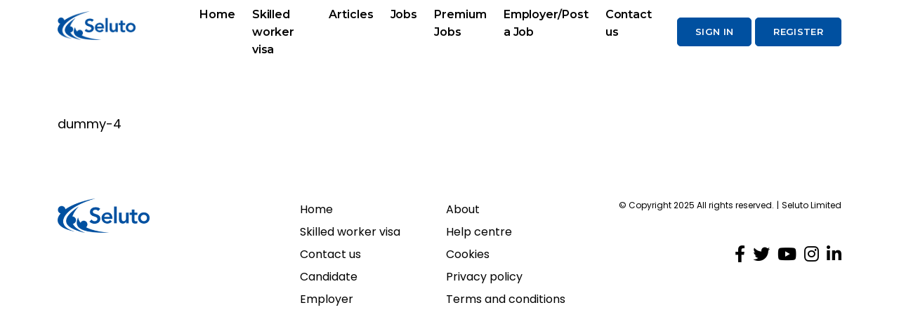

--- FILE ---
content_type: text/css
request_url: https://www.seluto.co.uk/wp-content/plugins/neo-job-board/assets/css/neo-jb-front-style.css?ver=6.9
body_size: -165
content:
.input-validation-error, .has-error .custom-file-label {
    border-color: #ff0000 !important;
}

.field-validation-error {
    color: #ff0000 !important;
}

.Slider{
	position:relative;
}
.Slider .cycle-prev, .Slider .cycle-next {
  cursor: pointer;
  z-index: 999;
  opacity: 0.2;
}
.Slider .cycle-prev:hover, .Slider .cycle-next:hover {
  opacity: 1;
}
.Slider .cycle-prev{left:0px;}
.Slider .cycle-next {right: 0px;}



--- FILE ---
content_type: text/css
request_url: https://www.seluto.co.uk/wp-content/plugins/neo-user/assets/css/neo-user-front-style.css?ver=6.9
body_size: -203
content:
.input-validation-error, .has-error .custom-file-label {
    border-color: #ff0000 !important;
}

.field-validation-error {
    color: #ff0000 !important;
}

--- FILE ---
content_type: text/css
request_url: https://www.seluto.co.uk/wp-content/themes/selutolimited_theme/css/navbar.css?ver=1674458068
body_size: 798
content:

@media (max-width:991.98px) {
	.mobile-nav-toggle {
        background: none;
        border: 0;
        cursor: pointer;
        outline: none !important;
        padding: 16px 30px 16px 5px;
        transition: all 0.4s ease-in-out;
        -webkit-transition: all 0.4s ease-in-out;
        -moz-transition: all 0.4s ease-in-out;
        -o-transition: all 0.4s ease-in-out;
        z-index: 9999;
		box-shadow:none !important;
    }

    .mobile-nav-active .mobile-nav-toggle {}

    .mobile-nav-toggle span,
    .mobile-nav-toggle span:before,
    .mobile-nav-toggle span:after {
        cursor: pointer;
        height: 2px;
        width: 23px;
        background: #000;
        position: absolute;
        display: block;
        content: '';
        transition: all 500ms ease-in-out;
    }

    .mobile-nav-toggle span:before {
        top: -7px;
        width: 23px;
    }

    .mobile-nav-toggle span:after {
        bottom: -7px;
        width: 23px;
    }

    .mobile-nav-overlay {
        width: 100%;
        height: 100%;
        z-index: 1038;
        top: 0;
        left: 0;
        position: fixed;
        background: rgba(0, 0, 0, 0.5);
        overflow: hidden;
        display: none;
    }

    .mobile-nav {
        position: fixed;
        top: 0;
        bottom: 0;
        z-index: 1040;
        overflow-y: auto;
        left: -280px;
        width: 280px !important;
        padding: 20px;
        background: rgb(0 79 158 / 100%);
        transition: 0.4s;
        -moz-transition: 0.4s;
        -webkit-transition: 0.4s;
    }

    .mobile-nav * {
        list-style: none;
        color: #fff!important;
    }

    .mobile-nav .dropdown-menu {
        position: static !important;
        transform: none !important;
        background: none !important;
        padding-left: 25px;
    }

    .mobile-nav .dropdown-menu .dropdown-item-text {
        margin: 5px 0px;
        padding: 2px 10px;
    }

    .mobile-nav .dropdown-menu .dropdown-item {
        margin: 10px 0px;
    }

    .mobile-nav .dropdown-menu .dropdown-item .fa {
        display: none;
    }

    .mobile-nav .dropdown-menu .dropdown-item:before {
        content: "\00BB";
        margin-right: 5px;
        font-size: 20px;
        line-height: 1;
    }

    .mobile-nav ul > li:not(.list-inline-item) {
        padding: 5px;
    }

    .mobile-nav ul > li > a {
        display: block;
        position: relative;
        color: #fff!important;
        padding:5px 0px!important;
        font-weight: 500;
		font-size: 16px;
        text-transform: uppercase;
        text-align: left !important;
        text-decoration: none !important;
    }
	.mobile-nav ul > li.active > a {
        color: #000!important;
    }

    .mobile-nav ul > li > a > img {
        width: 20px;
        margin-right: 10px;
    }

    .mobile-nav-active {
        overflow: hidden;
    }

    .mobile-nav-active #Header {
        background-color: transparent !important;
        z-index: 1040;
    }

    .mobile-nav-active #Header a {
        visibility: visible;
    }

    .mobile-nav-active .mobile-nav-toggle span:after {
        width: 23px;
    }

    .mobile-nav-active .mobile-nav-toggle span {
        background-color: transparent;
    }

    .mobile-nav-active .mobile-nav-toggle span:before,
    .mobile-nav-active .mobile-nav-toggle.active span:after {
        top: 7px;
    }

    .mobile-nav-active .mobile-nav-toggle span:before {
        transform: rotate(45deg);
        -moz-transform: rotate(45deg);
        -ms-transform: rotate(45deg);
        -o-transform: rotate(45deg);
        -webkit-transform: rotate(45deg);
        bottom: 0px;
        background: #fff;
    }

    .mobile-nav-active .mobile-nav-toggle span:after {
        transform: rotate(-45deg);
        -moz-transform: rotate(-45deg);
        -ms-transform: rotate(-45deg);
        -o-transform: rotate(-45deg);
        -webkit-transform: rotate(-45deg);
        background: #fff;
    }

    .mobile-nav-active .mobile-nav {
        left: 0;
    }

    .mobile-nav-active .mobile-nav-toggle {
		margin-top: -15px;
    }

    .mobile-nav-active .mobile-nav-toggle i {
		color: #fff;
    }

    .mobile-nav ul.navbar-nav > li.menu-item > .megamenu, 
	.mobile-nav ul.navbar-nav > li.menu-item > .sub-menu {
        font-size: 15px;
        font-weight: 400;
        position: static;
        background: none;
        color: #fff;
        padding: 0px;
        border: none;
        display: none;
    }

    .mobile-nav ul.navbar-nav > li.menu-item > .megamenu a,
    .mobile-nav ul.navbar-nav > li.menu-item > .sub-menu > li > a {
		display: block;
        padding: 10px 20px;
        color: #fff;
    }

    .mobile-nav ul.navbar-nav > li.menu-item > .megamenu a:before,
    .mobile-nav ul.navbar-nav > li.menu-item > .sub-menu > li > a:before {
		display: inline;
		content: "\00bb";
		margin-right: 5px;
    }

    .mobile-nav-active .mob-menu-btn {
        display: block;
    }
}

@media (max-width:575.98px) {
	.navbar-brand{
		display: block;
		max-width: calc(100% - 90px);
	}
}

--- FILE ---
content_type: text/css
request_url: https://www.seluto.co.uk/wp-content/themes/selutolimited_theme/css/style.css?ver=1675317996
body_size: 745
content:
/*************************8      header css           ****************************************************/
.shrink {background:rgba(255,255,255,1); box-shadow:0px 5px 12px rgba(0,0,0,.5); z-index:999;}
.logo {max-width:67%;-webkit-transition: 0.5s;-moz-transition: 0.5s;-ms-transition: 0.5s;transition: 0.5s;}
.shrink .logo {max-width:62%;-webkit-transition: 0.5s;-moz-transition: 0.5s;-ms-transition: 0.5s;transition: 0.5s; margin:4px 0px;}
.main-nav{-webkit-transition: 0.5s;-moz-transition: 0.5s;-ms-transition: 0.5s;transition: 0.5s;}
.shrink .main-nav{padding:20px 0px;box-shadow:0px 5px 12px rgba(0,0,0,.5);}
/*.main-nav .logo{margin-top:-17px;}*/
#Navigation{margin:0px;}
.navbar .nav-item{margin:0px 4px;font-size:16px;font-weight:600;letter-spacing:-0.005em;}
.navbar .nav-item .nav-link{color:#000;}
.navbar .nav-item.active .nav-link,
.navbar .nav-item .nav-link:hover{color:#008ce9;}
/**********                Home page css       *******************************/
.banner .text-block{position:absolute;top:15%;}
.banner h1{font-size:50px;}
.jobs{width:750px;}
.jobs a{display:inline-block;background-color:#d3d3d3;padding:12px 30px;border-radius:30px;margin:7px 5px;}
.jobs a:hover{background-color:#000;color:#fff;}
.signup{position:relative; background:#000; display:block; min-height:839px; z-index:1;display:flex; align-items:center;}
.signup:after {content:''; background:url(../images/signup.jpg) no-repeat top center; opacity:0.64; position:absolute; z-index: -1; top:0; bottom:0; left:0; right:0;} 
/**************              Footer                 ******************************/
.footer a.active{color:#0050a0;}

.widget.widget_block.widget_search {margin-bottom:20px;}
.widget.widget_block.widget_search .wp-block-search__label{font-size: 30px;font-weight: 500;line-height: 1.2;}
.ads-footer,.ads-header{text-align:center;}
.ads-footer{margin-top:50px;}
/********************     Media query       ***************************************/
@media (min-width: 1600px){
	.container-fluid {max-width: 1920px;}
	.container {max-width: 1380px;}
	.gutter-lg {margin-left:-20px!important;margin-right:-20px!important;}
	.gutter-lg div[class^="col"]{padding-left:20px!important;padding-right:20px!important;}
	.navbar .nav-item{margin:0px 6px;font-size:18px;}
	.banner h1{font-size:60px;}
	.hhd{font-size:51px; }
	.hd{font-size:48px; }
}
@media (min-width: 1200px) and (max-width: 1599.98px){  }
@media (min-width: 991.98px) and (max-width: 1199.98px) {   /**                       FOR IPAD   ***********************/
	#Navigation{justify-content: center; width:100%;margin:10px 0px 0px;}
	.navbar .nav-item {margin: 0px 16px;font-size:18px;}
}
@media (min-width: 768px) and (max-width: 991.98px) { 
	.py-100,.py-60,.py-80{padding-top:50px;padding-bottom:50px;}
	#Navigation{justify-content: center; width:100%;margin:10px 0px 0px;}
	.hhd{font-size:40px; }
	.hd{font-size:35px; }
	h1,h2.h1{font-size:30px; }
	.navbar .nav-item {margin: 0px 2px;}
	.banner h1{font-size:40px;}
	.jobs{width:100%;}
	.signup{min-height:auto;}
}
@media (max-width: 767.98px){
	.container {max-width:100% !important;}
	.py-100,.py-60,.py-80{padding-top:50px;padding-bottom:50px;}	
	.hhd{font-size:40px; }
	.hd{font-size:35px; }
	h1,h2.h1{font-size:30px; }
	.banner h1{font-size:40px;}
	.jobs{width:100%;}
	.signup{min-height:auto;}
	.btn-xl {padding:12px 100px;}
}
@media (max-width: 575.98px){
	.banner img {height:400px;width: 100%;-o-object-fit: cover;object-fit: cover;-o-object-position: center;object-position: center;}
}

--- FILE ---
content_type: text/css
request_url: https://www.seluto.co.uk/wp-content/themes/selutolimited_theme/css/mystyle.css?ver=1674458066
body_size: 1033
content:
.banner h1{
	font-weight: 300!important;
	line-height: 1!important;
}

.footer .menu-item .nav-link{
	padding:0px !important;
	color:#000 !important;
}
.footer .menu-item .nav-link:hover{
	color:#E30619 !important;
}
.footer .menu-item.active .nav-link{
	color: #0050a0 !important;
}

input#wpmtst_submit_testimonial {
    -moz-transition: all 0.3s ease-in; 
    -webkit-transition: all 0.3s ease-in; 
    -o-transition: all 0.3s ease-in; 
    transition: all 0.3s ease-in;
    text-decoration:none !important; 
    font-weight:500; 
    font-size:14px; 
    padding:14px 34px; 
    font-family: 'Poppins', sans-serif; 
    vertical-align:top; 
    border-radius:40px; 
    text-transform:uppercase; 
    letter-spacing:.040em;
    border-color:#00abea;
    color:#fff !important;
    background-color:#00abea;
}
input#wpmtst_submit_testimonial:hover {
    border-color: #ffffff;
    background-color: transparent;
    color: #ffffff;
}
span.wpcf7-form-control-wrap{
	display: block !important;
}
/*
.accordion-button::after{
	display: none !important;
}
*/

.wpcf7-spinner {
    display: block !important;
}
textarea#wpmtst_post_content,
textarea.wpcf7-form-control.wpcf7-textarea.form-control{
	height:120px;
}
.wpmtst-testimonial-inner {
    border: solid 1px rgb(0, 0, 0);
}

ul.flex-direction-nav {
    position: absolute;
    top: 30%;
    z-index: 999;
    width: 100%;
    left: 0;
    margin: 0;
    padding: 0px;
    list-style: none;
}

li.flex-nav-prev {float: left;}
li.flex-nav-next {float: right;}
a.flex-next {visibility:hidden;}
a.flex-prev {visibility:hidden;}
a.flex-next::after {
	visibility:visible;
	content: '\f105';
    font-family: FontAwesome;
	margin-right: 10px;
	font-size: 50px;    
}
a.flex-prev::before {
    visibility:visible;
    content: '\f104';
    font-family: FontAwesome;    
	margin-left: 10px;
	font-size: 50px;
}

.caret::after {
    display: inline-block;
    margin-left: 0.255em;
    vertical-align: 0.255em;
    content: "";
    border-top: 0.3em solid;
    border-right: 0.3em solid transparent;
    border-bottom: 0;
    border-left: 0.3em solid transparent;
}

.wp-block-button__link {text-decoration:none !important;border-radius:5px;font-size:13px;font-weight:400;padding:10px 25px;letter-spacing:0.025em;border-color:#0050a0!important;background-color:#0050a0!important;color:#fff !important;}
.wp-block-button__link:hover,
.wp-block-button__link:focus{border-color:#000!important;background-color:#000!important;color:#fff !important;}

.content figcaption{
    background-color: #83ad39!important;
    text-align: center!important;
    color: #fff;
    margin-top: 0px;
    padding: 5px;
}
/************ STRAT JOB Board CSS ******************************/
div.wpjb-flash-error,
.wpjb .wpjb-tag{
    border: 1px solid #0050a0 !important;
	background-color: #0050a0 !important;
}

.jobs ul{
	list-style:none !important;
}
.jobs ul li{
	display:initial !important;
}
#job_searchform .wpjb div{
	padding:6px !important;
}
#job_searchform .form-control {
    font-size: 1rem !important;
    border: 1px solid #ced4da !important;
}
.wpjb .wpjb-button.wpjb-button-search {
    margin: 0px !important;
    padding: 11px 11px !important;
}
#job_searchform .wpjb-submit{
	border-radius: 50rem!important;
}
.wpjb .wpjb-form input.wpjb-submit{
	margin:0px !important;
}
#wpjb-top-search input#query,
#wpjb-top-search input#location{
	display: block !important;
    width: 100% !important;
    padding: 0.375rem 0.75rem !important;
    font-size: 1rem !important;
    font-weight: 400 !important;
    line-height: 1.5 !important;
    color: #212529 !important;
    background-color: #fff !important;
    background-clip: padding-box !important;
    border: 1px solid #ced4da !important;
    -webkit-appearance: none !important;
    -moz-appearance: none !important;
    appearance: none !important;
    border-radius: 0.25rem !important;
    transition: border-color .15s ease-in-out,box-shadow .15s ease-in-out;
}

.wpjb-button.wpjb-subscribe-save,
.wpjb-button.btn{
	text-decoration:none !important;
	border-radius:5px;font-size:13px!important;
	font-weight:400!important;
	padding:10px 25px!important;
	letter-spacing:0.025em!important;
	border-color:#0050a0!important;
	background-color:#0050a0!important;
	color:#fff !important;
}
.wpjb-button.wpjb-subscribe-save:hover,
.wpjb-button.btn:hover,
.wpjb-button.wpjb-subscribe-save:focus,
.wpjb-button.btn:focus{
	border-color:#000!important;
	background-color:#000!important;
	color:#fff !important;
}

/************** JOB Board CSS END***************/

@media (max-width: 1359.98px) {
	
}

@media (max-width: 991px) {
	
}

@media (max-width:767.98px) {	
    	
}


--- FILE ---
content_type: text/css
request_url: https://www.seluto.co.uk/wp-content/themes/selutolimited_theme/css/woocommerce.css?ver=1674458068
body_size: 3018
content:
nav.woocommerce-breadcrumb{
	display:none !important;
}
.woocommerce-message {
    border-top-color: #fe6e7b !important;
}
.woocommerce-message::before {
    color: #e67e8b !important;
}
/*********************GENERAL****************************/
a.button.wc-backward,
.woocommerce-message a,
.xoo-wsc-ft-buttons-cont a.xoo-wsc-ft-btn,
.woocommerce-account .addresses .title .edit,
.woocommerce #respond input#submit.alt, 
.woocommerce a.button.alt, 
.woocommerce button.button.alt, 
.woocommerce input.button.alt,	
.woocommerce #respond input#submit,
.woocommerce button.button, 
.woocommerce input.button{
	text-decoration:none !important;
	text-transform:uppercase;
	border-radius:0px;
	font-size:12px;
	font-weight:400;
	padding:12px 20px;
	letter-spacing:0.2em;
	border-color:#000!important;
	background-color:#000!important;
	color:#fff !important;
}
a.button.wc-backward:hover,
.woocommerce-message a:hover,
.xoo-wsc-ft-buttons-cont a.xoo-wsc-ft-btn:hover,
.woocommerce-account .addresses .title .edit:hover,
.woocommerce #respond input#submit.alt:hover, 
.woocommerce a.button.alt:hover, 
.woocommerce button.button.alt:hover, 
.woocommerce input.button.alt:hover,	
.woocommerce #respond input#submit:hover, 
.woocommerce button.button:hover, 
.woocommerce input.button:hover{
	border-color:#000!important;
	background-color:#000!important;
	color:#fff !important;
}

.woocommerce .shop-pro-img img,
.woocommerce-page .shop-pro-img img {
    width: 100%;
}
/*********************CATEGORY****************************/
	/* .woocommerce .products{ } */ 
	.woocommerce .products .product{
		background-color:transparent !important;
		background-clip: border-box !important;		
		text-align: center !important;
	}
	
	.woocommerce .products .product a{
		text-decoration: none;
	}
	
	/*.woocommerce .products .product .woocommerce-loop-product__title{
		letter-spacing: -.0025em !important;
		font-size: 18px !important;
		font-weight: 300 !important;
		text-transform: uppercase!important;
		margin-top: 1.5rem!important;
	}	
	.woocommerce .products .product .price{			
		font-size: 20px !important;
		font-family: 'Poppins',sans-serif !important;
		font-weight: 700!important;
		color: #000 !important;
		padding: 0.5rem 1.5rem;
		margin: 0px!important;
	}
	.woocommerce div.product p.price, 
	.woocommerce div.product span.price{			
		font-size: 20px !important;
		font-family: 'Poppins',sans-serif !important;
		font-weight: 700!important;
		color: #000 !important;
		margin: 0px!important;
	}
	*/
	.woocommerce ul.products li.product .price {
		margin-bottom: 0px !important;
	}
	.woocommerce .products .product .price,
	.woocommerce div.product p.price, 
	.woocommerce div.product span.price{			
		letter-spacing: -.0025em !important;
		font-size: 22px !important;
		font-family: 'Open Sans', sans-serif;
		font-style: italic!important;
		display: block!important;
		color: #2d2d2d !important;
	}
	span.woocommerce-Price-currencySymbol {
		margin-right: 5px;
	}

	.woocommerce .products .product .button{
		text-decoration:none !important;
		text-transform:uppercase;
		border-radius:0px;
		font-size:12px;
		font-weight:400;
		padding:12px 20px;
		letter-spacing:0.2em;
		border-color:#000!important;
		background-color:#000!important;
		color:#fff !important;
	}
	.woocommerce .products .product .button:hover{
		border-color:#000!important;
		background-color:#000!important;
		color:#fff !important;
	}
	.coupon input,
	.quantity input {
		height: 36px;
	}
/*********************SIDEBAR****************************/
.woo-sidebar .widget{
	margin-bottom: 15px;
}		
	.woo-sidebar .widget h1,
	.woo-sidebar .widget h2,
	.woo-sidebar .widget h3,
	.woo-sidebar .widget h4,
	.woo-sidebar .widget h5{
		margin: 0px;
	}

	.woo-sidebar .widget{
		margin-bottom: 25px;
		border: 1px solid #ccc;
	}
		.woo-sidebar .widget .wc-block-product-categories{
			margin: 0px;
			position: relative;
		}
		
		.woo-sidebar .widget .wc-block-product-categories:before{
			content: "Categories";
			display: block;
			line-height: 1.2;
		}
		
		.woo-sidebar .widget .wc-block-product-categories:before,
		.woo-sidebar .widget .widget-title{
			padding: 10px 15px;
			margin: 0px;
			background-color: #efefef;
			font-weight: normal;
			font-size: 20px;
			border-bottom: 1px solid #ccc;
			font-family: 'Poppins', sans-serif;
			color: #1f1e1e;
		}
		
		.woo-sidebar .widget .wc-block-product-categories .wc-block-product-categories-list-item-count:before,
		.woo-sidebar .widget .wc-block-product-categories .wc-block-product-categories-list-item-count:after{
			content: "";
		}
		
		.woo-sidebar .widget .wc-block-product-categories .wc-block-product-categories-list-item-count span{
			background-color: #000;
			color: #fff;
			border-radius: 5px;
			padding: 2px 10px;
			font-size: 14px;
			float: right;
		}
		
		.woo-sidebar .widget ul{
			margin: 0px;
			padding: 0px;
			list-style: none;				
		}
		
			.woo-sidebar .widget ul li{
				padding: 10px 15px;
			}
			
			.woo-sidebar .widget ul li + li{
				border-top: 1px solid #ccc;
			}
			
				.woo-sidebar .widget ul li a{
					color: inherit;
					text-decoration: none;
				}
				
				.woo-sidebar .widget ul li a:hover{
					text-decoration: underline;
				}
	
	.woo-sidebar .widget .price_slider_wrapper{
		margin: 25px 15px 20px 15px;
	}
		.woo-sidebar .widget .price_slider_wrapper .price_slider{
			margin-bottom: 25px;
		}
		
		.woo-sidebar .widget .price_slider_wrapper input{
			display:none;
		}
		
		.woo-sidebar .widget .price_slider_wrapper button.button{
			padding: 7px 15px!important;
		}
		
		.woo-sidebar .widget .price_slider_wrapper .price_label{
			line-height: 32px;
		}

/*********************PRODUCT****************************/

.fa-heart-o:before {
	content: "\f004" !important;
	color: #000;
}

.woocommerce div.product div.images img{
	padding: 2px;
	border: 1px solid #d3ced2;
}
.woocommerce div.product div.images .flex-control-thumbs{
	margin: 5px -5px;
}
	.woocommerce div.product div.images .flex-control-thumbs li{
		padding: 5px;
	}
	
		.woocommerce div.product div.images .flex-control-thumbs li img{
			padding: 2px;
			border: 1px solid #d3ced2;
		}
	
.yith-wcwl-add-to-wishlist{
	margin: 2rem 0;
}

.woocommerce div.product .product_meta>span{
	display: block;
	margin: 10px 0px;
	font-weight: bold;
}

.woocommerce div.product .product_meta>span *{
	font-weight: normal;
}

.woocommerce div.product .woocommerce-tabs ul.tabs{
	padding: 0 0 0 2em;
	margin-bottom: 0px;
}

.woocommerce div.product .woocommerce-tabs .panel{
	border-left: 1px solid #d3ced2;
	border-right: 1px solid #d3ced2;
	border-bottom: 1px solid #d3ced2;
	padding: 20px;
}

.woocommerce div.product .woocommerce-tabs .panel h2{
	color: #000!important;
}

/*********************CART****************************/
#add_payment_method table.cart td.actions .coupon .input-text, 
.woocommerce-cart table.cart td.actions .coupon .input-text, 
.woocommerce-checkout table.cart td.actions .coupon .input-text{
	min-width: 220px;
	padding: 7px 6px 6px 10px;
}

.woocommerce table.shop_table{
	border-color: #000!important;
}
	.woocommerce table.shop_table thead tr{
		background-color: #e67e8b;
		color: #fff;
	}
	
	.woocommerce table.shop_table tbody tr:nth-of-type(odd){
		background-color: #f5f1f1;
	}
	
	.woocommerce table.shop_table,
	.woocommerce table.shop_table tr th,
	.woocommerce table.shop_table tr td{
		border-right: 1px solid #000!important;
		border-bottom: 1px solid #000!important;
		border-radius: 0px!important;
	}
		.woocommerce table.shop_table tr th:last-child,
		.woocommerce table.shop_table tr td:last-child{
			border-right: none!important;				
		}

	.woocommerce table.shop_table .product-remove{
		width: 60px;
		/*opacity: 0;*/
	}
		.woocommerce table.shop_table .product-remove a{
			background: #f00;
			color: #fff!important;
			border-radius: 5px;
			margin: auto;
		}
	
	.woocommerce table.shop_table th.product-thumbnail:before{
		content: "Preview";
	}
	
	.woocommerce table.shop_table .product-thumbnail{
		width: 150px;
	}		
		.woocommerce table.shop_table .product-thumbnail img{
			width: 100%;
			padding: 2px;
			border: 1px solid #aaa;
		}
	
	.woocommerce table.shop_table .product-price,
	.woocommerce table.shop_table .product-quantity,
	.woocommerce table.shop_table .product-subtotal{
		width: 130px;
		text-align: right;
		padding-right: 20px;
	}
	
	.woocommerce table.shop_table .product-quantity{
		text-align: center;
		padding-right: 0px;
	}
	
	.woocommerce table.shop_table .product-quantity .quantity .qty{
		margin: auto;
	}

.woocommerce .cart-collaterals .cart_totals, 
.woocommerce-page .cart-collaterals .cart_totals{
	max-width: 500px;
}

.woocommerce .cart-collaterals .cart_totals tr td, 
.woocommerce-page .cart-collaterals .cart_totals tr td{
	width: 50%;
}
/*********************CHECKOUT****************************/
.woocommerce form fieldset{
	margin-top: 30px;
}

.woocommerce form fieldset legend,
.woocommerce form .form-row label{
	font-weight: 700;
}

.woocommerce form .form-row input.input-text{
	padding: 7px 6px 6px 10px;
	height: 41px;
	border-radius: 0px;
	border: 1px solid #ced4da!important;
}

.woocommerce .col2-set, .woocommerce-page .col2-set{
	margin-bottom: 30px;
}

.woocommerce form .form-row-first, 
.woocommerce form .form-row-last, 
.woocommerce-page form .form-row-first, 
.woocommerce-page form .form-row-last{
	width: 49.5%;
}

.woocommerce form.checkout_coupon .form-row-first, 
.woocommerce form.checkout_coupon .form-row-last{
	width:auto;
	float:left!important;
}

.select2-container .select2-selection--single,
.select2-container--default .select2-selection--single .select2-selection__arrow{
	height: 41px;
	border-radius: 0px;
	border-color: #ced4da!important;
}

	.select2-container .select2-selection--single > span{
		line-height: 41px!important;
	}

#billing_address_1_field, #billing_address_2_field{
	width: 49.5%;
	display: inline-block;
}

#billing_address_2_field{
	margin-left: 1%;
}

.woocommerce-address-fields,
.woocommerce-address-fields__field-wrapper{
	margin-bottom: 30px;
}

.woocommerce #payment #place_order, 
.woocommerce-page #payment #place_order{
	float: none!important;
	margin: 30px auto 10px auto;
	display: block;
}

/*********************LOGIN****************************/
.login label, 
.login .password-input, 
.register label, 
.register .password-input{
	width: 100%;
}

/*********************ACCOUNT****************************/
.woocommerce-account .woocommerce-MyAccount-navigation{
	width: 16%;
}

	.woocommerce-account .woocommerce-MyAccount-navigation ul{
		list-style: none;
		margin: 0px;
		padding: 0px;
		border-bottom: 1px solid #ced4da;
	}
	
		.woocommerce-account .woocommerce-MyAccount-navigation ul li{
			border-left: 1px solid #ced4da;
			border-right: 1px solid #ced4da;
			border-top: 1px solid #ced4da;				
		}
		
			.woocommerce-account .woocommerce-MyAccount-navigation ul li a{
				text-decoration: none;
				color: #555;
				padding: 7px 15px;
				display: block;
			}
			
			.woocommerce-account .woocommerce-MyAccount-navigation ul li a:hover{
				text-decoration: none;
				background-color: #555;
				color: #fff;
			}
			
			.woocommerce-account .woocommerce-MyAccount-navigation ul li.woocommerce-MyAccount-navigation-link--dashboard a:before{
				content: "\f3fd";
				font-family: "Font Awesome 6 Free";
    			font-weight: 900;
				margin-right: 10px;
			}
			.woocommerce-account .woocommerce-MyAccount-navigation ul li.woocommerce-MyAccount-navigation-link--orders a:before{
				content: "\f15e";
				font-family: "Font Awesome 6 Free";
    			font-weight: 900;
				margin-right: 10px;
			}
			.woocommerce-account .woocommerce-MyAccount-navigation ul li.woocommerce-MyAccount-navigation-link--downloads a:before{
				content: "\f019";
				font-family: "Font Awesome 6 Free";
    			font-weight: 900;
				margin-right: 10px;
			}
			.woocommerce-account .woocommerce-MyAccount-navigation ul li.woocommerce-MyAccount-navigation-link--edit-address a:before{
				content: "\f2bb";
				font-family: "Font Awesome 6 Free";
    			font-weight: 900;
				margin-right: 10px;
			}
			.woocommerce-account .woocommerce-MyAccount-navigation ul li.woocommerce-MyAccount-navigation-link--edit-account a:before{
				content: "\f2bd";
				font-family: "Font Awesome 6 Free";
    			font-weight: 900;
				margin-right: 10px;
			}
			.woocommerce-account .woocommerce-MyAccount-navigation ul li.woocommerce-MyAccount-navigation-link--customer-logout a:before{
				content: "\f2f5";
				font-family: "Font Awesome 6 Free";
    			font-weight: 900;
				margin-right: 10px;
			}

.woocommerce-account .woocommerce-MyAccount-content {
	width: 82%;
}

.woocommerce-account .addresses .title .edit{
	padding: 8px 20px!important;
}

.woocommerce .woocommerce-Addresses .woocommerce-Address{
	background: #eee;
	border: 1px solid #aaa;
	width: 49%;
}
	.woocommerce .woocommerce-Addresses .woocommerce-Address header{
		padding: 20px;
		border-bottom: 1px solid #aaa;
	}
		.woocommerce .woocommerce-Addresses .woocommerce-Address header h3{
			margin: 0px;
			font-size: 28px;
		}
	
	.woocommerce .woocommerce-Addresses .woocommerce-Address address{
		padding: 20px;
		margin: 0px;
	}
	

/*********************CAROUSEL****************************/

.owl-carousel.products{
	padding:0px 100px;
	margin-bottom: 100px;
}
	.owl-carousel.products .product .woocommerce-loop-product__title{
		margin: 25px 0px 0px 0px;
	}
	
	.owl-carousel.products .product .price{
		display: block;
	}
	
	.owl-carousel.products .owl-nav{
		position: absolute;
		top: 50%;
		left: 0;
		right: 0;
		margin-top: -25px;
		z-index: -1;
	}

		.owl-carousel.products .owl-nav .owl-prev span,
		.owl-carousel.products .owl-nav .owl-next span{
			display: block;
			background: #f6eb14;
			color: #0e9ead;
			padding: 16px 16px 28px 16px;
			font-size: 60px;
			line-height:0.1;
		}
		
		.owl-carousel.products .owl-nav .owl-prev.disabled,
		.owl-carousel.products .owl-nav .owl-next.disabled{
			opacity: 0.25;
		}
		
		.owl-carousel.products .owl-nav .owl-prev{
			float:left;
		}
		
		.owl-carousel.products .owl-nav .owl-next{
			float:right;
		}
		
/*********************RESPONSIVE****************************/	
@media(max-width: 1899.98px){
	
}

@media(max-width: 1599.98px){
	.woocommerce-account .woocommerce-MyAccount-navigation{
		width: 20%;
	}
	.woocommerce-account .woocommerce-MyAccount-content {
		width: 77%;
	}
}

@media(max-width: 1399.98px){
	
}

@media(max-width: 1199.98px){
	.woocommerce-account .woocommerce-MyAccount-navigation{
		width: 25%;
	}
	.woocommerce-account .woocommerce-MyAccount-content {
		width: 70%;
	}
	.woocommerce .woocommerce-Addresses .woocommerce-Address{
		width: 100%;
		float: none;
		margin-bottom: 30px;
	}
}

@media(max-width: 991.98px){
	.woocommerce-account .woocommerce-MyAccount-navigation{
		width: 30%;
		float: left;
	}
	.woocommerce-account .woocommerce-MyAccount-content {
		width: 64%;
		float: right;
	}
}

@media(max-width: 768.98px){
	.woocommerce-account .woocommerce-MyAccount-navigation,
	.woocommerce-account .woocommerce-MyAccount-content {
		width: 100%;
		float: none;
		margin-bottom: 30px;
	}
	
	.woocommerce .col2-set .col-1, 
	.woocommerce .col2-set .col-2, 
	.woocommerce-page .col2-set .col-1, 
	.woocommerce-page .col2-set .col-2{
		margin-bottom: 30px;
	}
	
	.woocommerce table.shop_table{
		border-top: none!important;			
	}
	
	.woocommerce table.shop_table tr th, 
	.woocommerce table.shop_table tr td{
		border-right: none!important;
	}
	
	.woocommerce table.shop_table td.product-quantity:before{
		margin-top: 7px;
	}

	.woocommerce table.shop_table .product-quantity .quantity .qty{
		margin-left: auto;
		margin-right: 10px;			
	}
	.woocommerce table.shop_table td.product-remove{
		text-align: center!important;
		color: red;
	}
	
	.woocommerce table.shop_table td.product-remove a{
		width: auto;
		height: auto;
		display: inline-block;
		padding: 2px 8px;
	}
	
	.woocommerce table.shop_table td.product-remove a:after{
		content: "Remove";
		font-size: 14px;
		vertical-align: top;
		line-height: 2;
		padding-left: 2px;
	}
	
	.woocommerce .cart-collaterals .cart_totals, 
	.woocommerce-page .cart-collaterals .cart_totals,
	.woocommerce table.shop_table tr th,
	.woocommerce table.shop_table tr td{
		max-width: 100%!important;
		width: 100%!important;
	}
}

@media(max-width: 575.98px){
	.woocommerce .woocommerce-Addresses .woocommerce-Address header h3{
		margin: 0px;
		font-size: 22px;
		line-height: 1.7;
	}
	
	.woocommerce-cart table.cart td.actions .coupon .input-text,
	.woocommerce-page table.cart td.actions .coupon .button,
	.woocommerce form .form-row-first, 
	.woocommerce form .form-row-last, 
	.woocommerce-page form .form-row-first, 
	.woocommerce-page form .form-row-last,
	#billing_address_1_field, 
	#billing_address_2_field{
		width: 100%;
		margin-left:0!important;
		margin-right:0!important;
	}
}

--- FILE ---
content_type: application/javascript
request_url: https://www.seluto.co.uk/wp-content/plugins/neo-job-board/assets/js/slider.js?ver=6.9
body_size: 244
content:
var windowWidth = 0;
jQuery(window).on('load', initSlider);
function initSlider() {    
    if (jQuery(window).width() === windowWidth) return;
	jQuery(window).on('resize', initSlider);
    windowWidth = jQuery(window).width();
    jQuery(".Slider").each(function () {
        var s = jQuery(this);
        
        s.find(".cycle-next,.cycle-prev").addClass("d-none");
        s.find(".slideshow").each(function () {
            var ss = jQuery(this);
            ss.css("maxHeight", "none");
            if (ss.find(".cycle-sentinel").length > 0)
                ss.cycle('destroy').find(".cycle-sentinel").remove();

            var ssw = ss.outerWidth();
            var is = ss.find(">.isItem");
            if (is.length > 0) {
                var iw = is.first().outerWidth();
                var ih = is.outerHeight();
				var isw = iw * is.length;
                var cv = Math.round(ssw / iw);

                //ss.css("maxHeight", ih + "px");
                if (isw > ssw) {
                    iw = parseInt(ssw / cv);

                   /* if (windowWidth < 1199.98) {
                        iw -= parseInt(40 / cv);
                        if (s.find(".cycle-prev").length === 1)
                            s.css("paddingLeft", "20px").css("paddingRight", "20px");
                    }*/

                    is.css("width", iw).css("float", "none");
                    s.find(".cycle-next,.cycle-prev").removeClass("d-none");

                    ss.cycle({
                        fx: "carousel",
                        log: false,
                        slides: ">.isItem",
                        timeout:0,
                        next: s.find(".cycle-next"),
                        prev: s.find(".cycle-prev"),
                        carouselVisible: cv
                    });

                }
            }
        });
    });
}

--- FILE ---
content_type: application/javascript
request_url: https://www.seluto.co.uk/wp-content/plugins/neo-job-board/assets/js/validation_override.js?ver=0.0.0
body_size: 51
content:
jQuery.validator.setDefaults({
	debug: false,
	errorele: 'span',
	errorClass: "error is-invalid",
	validClass: "valid is-valid",
	focusInvalid: true,
	errorPlacement: function (error, ele) {
		error.addClass('invalid-feedback');
		if (ele.parent().hasClass("input-group") || ele.parent().hasClass("form-check"))
			ele.parent().parent().append(error);
		else
			ele.parent().append(error);
	},
	highlight: function (ele, errorClass, validClass) {
		jQuery(ele).addClass(errorClass).removeClass(validClass);
		jQuery(ele).closest('.form-group').addClass('has-error');		
	},
	unhighlight: function (ele, errorClass, validClass) {
		jQuery(ele).addClass(validClass).removeClass(errorClass);
		jQuery(ele).closest('.form-group').removeClass('has-error');
	},
	ignore: jQuery.validator.defaults.ignore + ",:disabled,.note-editor *"
});
jQuery('.form-control').filter('[data-val-required]').closest(".form-group").find(".col-form-label").addClass("required");
jQuery("textarea.form-control").each(function () { jQuery(this).css("resize","none").val(jQuery(this).val().trim()); });

--- FILE ---
content_type: application/javascript
request_url: https://www.seluto.co.uk/wp-content/themes/selutolimited_theme/js/script.js?ver=1651574422
body_size: 453
content:
new WOW().init();
$(document).ready(function () {
    $(window).scroll(function () {
        if ($(this).scrollTop() > 100) {
            $('#ScrollToTop').fadeIn();
        } else {
            $('#ScrollToTop').fadeOut();
        }
		
		if ($(window).width() > 991.98) {
			 if ($(document).scrollTop() > 100) {
				$('#Header').addClass('fixed-top');
				$('#Header').addClass('shrink');
			}
			else {
				$('#Header').removeClass('fixed-top');
				$('#Header').removeClass('shrink');
			}
		}
    });
    $('#ScrollToTop').click(function () {
        $("html, body").animate({ scrollTop: 0 }, 600);
        return false;
    });
	initMobileNav();
});

function initMobileNav() {
    if ($('#Navigation').length && $(window).width() < 768) {
        var $mobile_nav = $('#Navigation').clone();
        $('#Navigation').remove();
        $mobile_nav.removeAttr("id").removeClass('collapse navbar-collapse').addClass("mobile-nav d-lg-none").appendTo('body');
        $('body').append('<div class="mobile-nav-overlay"></div>');

        $(document).on('click', '.mobile-nav-toggle', function (e) {
            $('body').toggleClass('mobile-nav-active');
            $('.mobile-nav-toggle svg,.mobile-nav-toggle i').toggleClass('fa-times fa-bars');
            $('.mobile-nav-overlay').toggle();
        });

        $(document).click(function (e) {
            var container = $(".mobile-nav, .mobile-nav-toggle");
            if (!container.is(e.target) && container.has(e.target).length === 0) {
                if ($('body').hasClass('mobile-nav-active')) {
                    $('body').removeClass('mobile-nav-active');
                    $('.mobile-nav-toggle i').toggleClass('fa-times fa-bars');
                    $('.mobile-nav-overlay').fadeOut();
                }
            }
        });
    } else if ($(".mobile-nav, .mobile-nav-toggle").length) {
        $(".mobile-nav, .mobile-nav-toggle").hide();
    }
}
/******** EXTRA *******/
jQuery('.wpjb-submit').addClass('btn btn-primary');
//jQuery('#job_searchform [type=submit]').addClass('btn btn-primary btn-lg rounded-pill');
jQuery('#job_searchform [type=text]').addClass('form-control py-3 rounded-pill');
jQuery('input#query').attr('placeholder','Job title or Keyword');
jQuery('input#location').attr('placeholder','City or Postcode');

/******** EXTRA *******/
